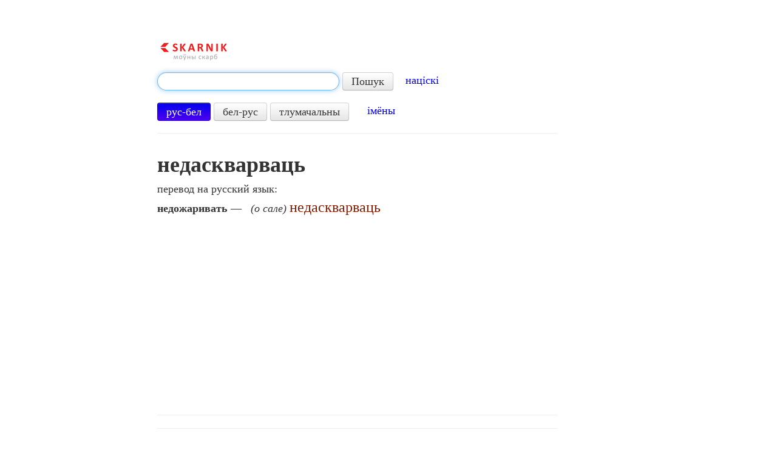

--- FILE ---
content_type: text/html; charset=utf-8
request_url: https://www.google.com/recaptcha/api2/aframe
body_size: 269
content:
<!DOCTYPE HTML><html><head><meta http-equiv="content-type" content="text/html; charset=UTF-8"></head><body><script nonce="tMVkfZ7RIZ2pju_9vSFHyQ">/** Anti-fraud and anti-abuse applications only. See google.com/recaptcha */ try{var clients={'sodar':'https://pagead2.googlesyndication.com/pagead/sodar?'};window.addEventListener("message",function(a){try{if(a.source===window.parent){var b=JSON.parse(a.data);var c=clients[b['id']];if(c){var d=document.createElement('img');d.src=c+b['params']+'&rc='+(localStorage.getItem("rc::a")?sessionStorage.getItem("rc::b"):"");window.document.body.appendChild(d);sessionStorage.setItem("rc::e",parseInt(sessionStorage.getItem("rc::e")||0)+1);localStorage.setItem("rc::h",'1768566091645');}}}catch(b){}});window.parent.postMessage("_grecaptcha_ready", "*");}catch(b){}</script></body></html>